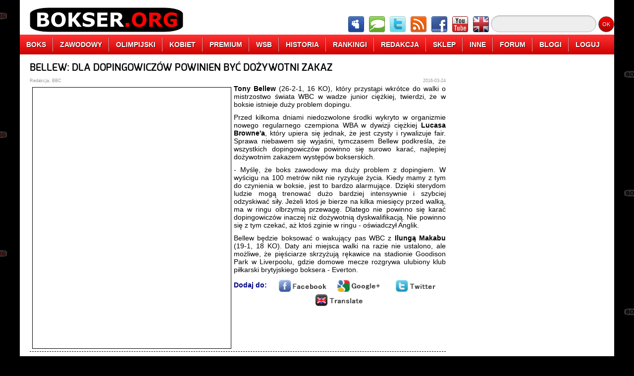

--- FILE ---
content_type: text/html;charset=UTF-8
request_url: http://www.bokser.org/content/2016/03/24/112348/index.jsp
body_size: 7168
content:



<!DOCTYPE html>
<html>
    <head>
        <meta charset="UTF-8">
        <meta lang="pl">
        <meta name="description" content="Tony Bellew (26-2-1, 16 KO), który przystąpi wkrótce do walki o mistrzostwo świata WBC w wadze junior ciężkiej, twierdzi, że w boksie istnieje duży problem dopingu.">
        <meta name="Author" content="Redakcja">
        <meta name="Copyright" content="&copy;2005-2014 Redakcja">
        <meta name="Reply-to" content="info@bokser.org">
        <meta name="Publisher" content="Redakcja">
        <meta name="Company" content="Redakcja">
        <meta name="Robots" content="all">
        <meta name="Robots" content="index,follow">
        <meta name="Revisit-after" content="0 days">
        <meta http-equiv="Cache-Control" content="no-store,no-cache,must-revalidate">
        <meta http-equiv="Pragma" content="no-cache">
        <meta http-equiv="Expires" content="-1">
        <link rel="stylesheet" href="http://www.bokser.org/files/css/general.css">
        <link rel="stylesheet" href="http://www.bokser.org/files/css/menu.css">
        <!--[if IE]>
        <link rel="stylesheet" href="http://www.bokser.org/files/css/customization-ie.css" />
        <![endif]-->
        <link rel="icon" href="http://www.bokser.org/files/images/icon_bokser_org.png">
        <script src="http://www.bokser.org/files/js/jquery-2.0.3.min.js"></script>
        <script src="http://www.bokser.org/files/js/jquery.maskedinput.js"></script>
        <script src="http://www.bokser.org/files/js/jquery.unveil.min.js"></script>
        <script src="http://www.bokser.org/files/js/general.js"></script>
        <title>BELLEW: DLA DOPINGOWICZÓW POWINIEN BYĆ DOŻYWOTNI ZAKAZ</title>
        


        <script type="text/javascript" src="https://cache.consentframework.com/js/pa/26755/c/gh5jM/stub" charset="utf-8"></script>
        <script type="text/javascript" src="https://choices.consentframework.com/js/pa/26755/c/gh5jM/cmp" charset="utf-8" async></script>
        <meta property="og:title" content="BELLEW: DLA DOPINGOWICZÓW POWINIEN BYĆ DOŻYWOTNI ZAKAZ" />
        <meta property="og:locale" content="pl_PL" />
        <meta property="og:site_name" content="Bokser.org" />
        <meta property="og:image" content="" />
        <meta property="og:description" content="Tony Bellew (26-2-1, 16 KO), który przystąpi wkrótce do walki o mistrzostwo świata WBC w wadze junior ciężkiej, twierdzi, że w boksie istnieje duży problem dopingu." />
    </head>

<body>

<div id="pageContainer">





    <header>
        <figure id="pageHeaderAdvertisement">
            

<!-- Main Top Header, max width: 800px -->

        </figure>
        <nav>
            <div class="pageMenuLogo">
                <a href="http://www.bokser.org/" title="Boks"><img src="http://www.bokser.org/files/images/menu/menu-logo-bokser-org.png" alt="Boks" title="Boks"></a>
            </div>
            <div class="pageMenuIcons">
                <a href="http://www.forum.bokser.org/" target="_blank"><img src="http://www.bokser.org/files/images/menu/menu-icon-forum.png"></a>
                <a href="http://www.chat.bokser.org/" target="_blank"><img src="http://www.bokser.org/files/images/menu/menu-icon-chat.png"></a>
                <a href="https://twitter.com/bokser_org" target="_blank" rel="nofollow"><img src="http://www.bokser.org/files/images/menu/menu-icon-twitter.png"></a>
                <a href="http://www.bokser.org/rss_PL.xml" target="_blank"><img src="http://www.bokser.org/files/images/menu/menu-icon-rss.png"></a>
                <a href="https://www.facebook.com/BokserOrg" target="_blank" rel="nofollow"><img src="http://www.bokser.org/files/images/menu/menu-icon-facebook.png"></a>
                <a href="http://www.youtube.com/user/bokserorg" target="_blank" rel="nofollow"><img src="http://www.bokser.org/files/images/menu/menu-icon-youtube.png"></a>
                <a href="http://www.english.bokser.org/" target="_blank"><img src="http://www.bokser.org/files/images/menu/menu-icon-english.png"></a>
            </div>
            <div class="pageMenuSearch">
                <form action="http://www.google.com" target="_blank">
                    <input type="hidden" name="cx" value="partner-pub-1243119928825857:tfzmgd-dj3a" />
                    <input type="hidden" name="ie" value="UTF-8" />
                    <input type="text" name="q" size="20" class="pageMenuSearchInput" />
                    <input type="submit" name="sa" value="OK" class="pageMenuSearchButton" />
                </form>
            </div>
        </nav>

        <ul class="menu">
            <li><a href="http://www.bokser.org/">BOKS</a></li>
            <li><a href="http://www.bokser.org/index_top_boxing-professional.jsp">ZAWODOWY</a>
                <ul>
                    <li><a href="http://www.bokser.org/_all_boxing_boxing-professional_level3_PL.jsp">WIADOMOŚCI</a></li>
                    <li><a href="http://www.bokser.org/_articles_boxing_boxing-professional_level3_PL.jsp">ARTYKUŁY</a></li>
                    <li><a href="http://www.bokser.org/_photo_galleries_boxing_boxing-professional_level3_PL.jsp">FOTOGALERIE</a></li>
                    <li><a href="http://www.bokser.org/_interviews_boxing_boxing-professional_level3_PL.jsp">WYWIADY</a></li>
                    <li><a href="http://www.bokser.org/_video_galleries_boxing_boxing-professional_level3_PL.jsp">FILMY VIDEO</a></li>
                    <li><a href="http://www.bokser.org/_rankings_boxing_boxing-professional_level3_PL.jsp">RANKINGI</a></li>
                    <li><a href="http://www.bokser.org/archive_PL.jsp">ARCHIWUM</a></li>
                </ul>
            </li>
            <li><a href="http://www.bokser.org/index_top_boxing-olympic.jsp">OLIMPIJSKI</a>
                <ul>
                    <li><a href="http://www.bokser.org/_all_boxing_boxing-olympic_level3_PL.jsp">WIADOMOŚCI</a></li>
                    <li><a href="http://www.bokser.org/_articles_boxing_boxing-olympic_level3_PL.jsp">ARTYKUŁY</a></li>
                    <li><a href="http://www.bokser.org/_photo_galleries_boxing_boxing-olympic_level3_PL.jsp">FOTOGALERIE</a></li>
                    <li><a href="http://www.bokser.org/_interviews_boxing_boxing-olympic_level3_PL.jsp">WYWIADY</a></li>
                    <li><a href="http://www.bokser.org/_video_galleries_boxing_boxing-olympic_level3_PL.jsp">FILMY VIDEO</a></li>
                    <li><a href="http://www.bokser.org/_rankings_boxing_boxing-olympic_level3_PL.jsp">RANKINGI</a></li>
                    <li><a href="http://www.bokser.org/archive_PL.jsp">ARCHIWUM</a></li>
                </ul>
            </li>
            <li><a href="http://www.bokser.org/index_top_boxing-woman.jsp">KOBIET</a>
                <ul>
                    <li><a href="http://www.bokser.org/_all_boxing_boxing-woman_level3_PL.jsp">WIADOMOŚCI</a></li>
                    <li><a href="http://www.bokser.org/_articles_boxing_boxing-woman_level3_PL.jsp">ARTYKUŁY</a></li>
                    <li><a href="http://www.bokser.org/_photo_galleries_boxing_boxing-woman_level3_PL.jsp">FOTOGALERIE</a></li>
                    <li><a href="http://www.bokser.org/_interviews_boxing_boxing-woman_level3_PL.jsp">WYWIADY</a></li>
                    <li><a href="http://www.bokser.org/_video_galleries_boxing_boxing-woman_level3_PL.jsp">FILMY VIDEO</a></li>
                    <li><a href="http://www.bokser.org/_rankings_boxing_boxing-woman_level3_PL.jsp">RANKINGI</a></li>
                    <li><a href="http://www.bokser.org/archive_PL.jsp">ARCHIWUM</a></li>
                </ul>
            </li>
            <li><a href="http://www.bokser.org/index_top_boxing-premium.jsp">PREMIUM</a></li>
            <li><a href="http://www.bokser.org/index_top_boxing-wsb.jsp">WSB</a>
                <ul>
                    <li><a href="http://www.bokser.org/_all_boxing_boxing-wsb_level3_PL.jsp">WIADOMOŚCI</a></li>
                    <li><a href="http://www.bokser.org/_articles_boxing_boxing-wsb_level3_PL.jsp">ARTYKUŁY</a></li>
                    <li><a href="http://www.bokser.org/_photo_galleries_boxing_boxing-wsb_level3_PL.jsp">FOTOGALERIE</a></li>
                    <li><a href="http://www.bokser.org/_interviews_boxing_boxing-wsb_level3_PL.jsp">WYWIADY</a></li>
                    <li><a href="http://www.bokser.org/_video_galleries_boxing_boxing-wsb_level3_PL.jsp">FILMY VIDEO</a></li>
                    <li><a href="http://www.bokser.org/_rankings_boxing_boxing-wsb_level3_PL.jsp">RANKINGI</a></li>
                    <li><a href="http://www.bokser.org/archive_PL.jsp">ARCHIWUM</a></li>
                </ul>
            </li>
            <li><a href="http://www.bokser.org/index_top_boxing-history.jsp">HISTORIA</a>
                <ul>
                    <li><a href="http://www.bokser.org/_biography_PL.jsp">BIOGRAFIE</a></li>
                    <li><a href="http://www.bokser.org/_encyclopedia_PL.jsp">ENCYKLOPEDIA BOKSU</a></li>
                    <li><a href="http://www.bokser.org/_photo_galleries_boxing_boxing-apb_level3_PL.jsp">HISTORIA</a></li>
                    <li><a href="http://www.bokser.org/_rankings_level3_PL.jsp">RANKINGI</a></li>
                    <li><a href="http://www.bokser.org/_all_boxing_boxing-other_level3_PL.jsp">INNE WIADOMOŚCI</a></li>
                </ul>
            </li>
            <li><a href="http://www.bokser.org/_rankings_level3_PL.jsp">RANKINGI</a></li>
            <li><a href="http://www.bokser.org/contact_PL.jsp">REDAKCJA</a>
                <ul>
                    <li><a href="http://www.bokser.org/team_PL.jsp">ZESPÓŁ REDAKCYJNY</a></li>
                    <li><a href="http://www.bokser.org/recruitment_PL.jsp">NABÓR DO REDAKCJI</a></li>
                    <li><a href="http://www.bokser.org/cooperation_PL.jsp">WSPÓŁPRACA</a></li>
                    <li><a href="http://www.bokser.org/marketing_PL.jsp">REKLAMA</a></li>
                    <li><a href="http://www.bokser.org/status_PL.jsp">REGULAMIN</a></li>
                    <li><a href="http://www.bokser.org/logo_PL.jsp">LOGOTYPY Bokser.org</a></li>
                    <li><a href="http://www.bokser.org/contact_PL.jsp">KONTAKT</a></li>
                </ul>
            </li>
            <li><a href="http://www.sklep.bokser.org/" target=_blank">SKLEP</a>
                <ul>
                    <li><a href="http://www.bokser.org/shop_PL.jsp">KOSZULKI Bokser.org</a></li>
                    <li><a href="http://www.bokser.org/yearbook_2011_PL.jsp">OFICJALNY ROCZNIK 2011</a></li>
                    <li><a href="http://www.bokser.org/yearbook_2010_PL.jsp">OFICJALNY ROCZNIK 2010</a></li>
                    <li><a href="http://www.bokser.org/yearbook_2009_PL.jsp">OFICJALNY ROCZNIK 2009</a></li>
                    <li><a href="http://www.sklep.bokser.org/" target=_blank">SKLEPY BOKSERSKIE</a></li>
                </ul>
            </li>
            <li><a href="http://www.live.bokser.org/" target=_blank">INNE</a>
                <ul>
                    <li><a href="http://www.m.bokser.org/" target=_blank">SERWIS MOBILNY</a></li>
                    <li><a href="http://www.live.bokser.org/" target=_blank">RELACJE NA ŻYWO</a></li>
                    <li><a href="http://www.bokser.org/links_PL.jsp">LINKI BOKSERSKIE</a></li>
                    <li><a href="http://www.charity.bokser.org/" target=_blank">AKCJE CHARYTATYWNE</a></li>
                    <li><a href="http://www.komiks.bokser.org/" target=_blank">KOMIKSY BOKSERSKIE</a></li>
                    <li><a href="http://www.radio.bokser.org/" target=_blank">RADIO BOKSERSKIE</a></li>
                    <li><a href="http://www.bokser.org/atom_PL.xml" target=_blank">KANAŁ ATOM</a></li>
                    <li><a href="http://www.bokser.org/rss_PL.xml" target=_blank">KANAŁ RSS</a></li>
                </ul>
            </li>
            <li><a href="http://www.forum.bokser.org/">FORUM</a></li>
            <li><a href="http://www.blog.bokser.org/">BLOGI</a></li>
            <li><a href="http://www.bokser.org/login.jsp">LOGUJ</a>
                <ol>
                    <li>
                        






                        <form method="post" action="http://www.bokser.org/login.jsp">
                            <input name="LOGIN-URL" value="http://www.bokser.org:8080/content/2016/03/24/112348/index.jsp" type="hidden"/>
                            <div class="menuLogin">
                                Loguj:&nbsp;
                                <input name="LOGIN-USER" size="10" value="" type="text"/>&nbsp;
                                <input name="LOGIN-PASSWORD" size="10" value="" type="password">&nbsp;
                            </div>
                            <div class="menuLogin">
                                Zapamiętaj:&nbsp;
                                <input name="LOGIN-AUTO-LOGIN" type="checkbox">&nbsp;
                                <input value="Zaloguj" type="submit">&nbsp;
                            </div>
                            <div class="menuLogin">
                                <a href="http://www.bokser.org/register.jsp">Nowy użytkownik</a>
                            </div>
                        </form>

                    </li>
                </ol>
            </li>
        </ul>

        <div id="pageHeaderSeparator"></div>

    </header>



    <section>
        




        <article class="fullArticle">
            <h1>BELLEW: DLA DOPINGOWICZÓW POWINIEN BYĆ DOŻYWOTNI ZAKAZ</h1>
            <div class="articleAuthor">Redakcja, BBC</div>
            <div class="articleDate">2016-03-24</div>
            <div class="articleDetails">
<p><img alt="" src="http://www.static.bokser.org/gallery/bokserzy/wielka-brytania/Bellew-Tony/srodek/tony-bellew-srodek-005.jpg" style="border-style:solid; border-width:1px; float:left; height:527px; margin:5px; width:400px" /><strong>Tony Bellew </strong>(26-2-1, 16 KO), kt&oacute;ry przystąpi wkr&oacute;tce do walki o mistrzostwo świata WBC w wadze junior ciężkiej, twierdzi, że w boksie istnieje duży problem dopingu.</p>

<p>Przed kilkoma dniami niedozwolone środki wykryto w organizmie nowego regularnego czempiona WBA w dywizji ciężkiej <strong>Lucasa Browne&#39;a</strong>, kt&oacute;ry upiera się jednak, że jest czysty i rywalizuje fair. Sprawa niebawem się wyjaśni, tymczasem Bellew podkreśla, że wszystkich dopingowicz&oacute;w powinno się surowo karać, najlepiej dożywotnim zakazem występ&oacute;w bokserskich.</p>

<p>- Myślę, że boks zawodowy ma duży problem z dopingiem. W wyścigu na 100 metr&oacute;w nikt nie ryzykuje życia. Kiedy mamy z tym do czynienia w boksie, jest to bardzo alarmujące. Dzięki sterydom ludzie mogą trenować dużo bardziej intensywnie i szybciej odzyskiwać siły. Jeżeli ktoś je bierze na kilka miesięcy przed walką, ma w ringu olbrzymią przewagę. Dlatego nie powinno się karać dopingowicz&oacute;w inaczej niż dożywotnią dyskwalifikacją. Nie powinno się z tym czekać, aż ktoś zginie w ringu - oświadczył Anglik.</p>

<p>Bellew będzie boksować o wakujący pas WBC z<strong> Ilungą Makabu</strong> (19-1, 18 KO). Daty ani miejsca walki na razie nie ustalono, ale możliwe, że pięściarze skrzyżują rękawice na stadionie Goodison Park w Liverpoolu, gdzie domowe mecze rozgrywa ulubiony klub piłkarski brytyjskiego boksera - Everton.</p>

            </div>
            <div class="articleControlls">
                Dodaj do:&nbsp;&nbsp;&nbsp;
                <a href="http://www.bokser.org/content/2016/03/24/112348/index.jsp" class="articleControllsSubmit" rel="nofollow" onclick="return addArticleToFacebook('http://www.bokser.org/content/2016/03/24/112348/index.jsp', 'BELLEW: DLA DOPINGOWICZÓW POWINIEN BYĆ DOŻYWOTNI ZAKAZ');">
                    <img src="http://www.bokser.org/files/images/icons/horizontal-facebook.png" alt="Dodaj do Facebook.com" title="Dodaj do Facebook.com"/>
                </a>
                <a href="http://www.bokser.org/content/2016/03/24/112348/index.jsp" class="articleControllsSubmit" rel="nofollow" onclick="return addArticleToGooglePlus('http://www.bokser.org/content/2016/03/24/112348/index.jsp', 'BELLEW: DLA DOPINGOWICZÓW POWINIEN BYĆ DOŻYWOTNI ZAKAZ');">
                    <img src="http://www.bokser.org/files/images/icons/horizontal-google.png" alt="Dodaj do Google+" title="Dodaj do Google+"/>
                </a>
                <a href="http://www.bokser.org/content/2016/03/24/112348/index.jsp" class="articleControllsSubmit" rel="nofollow" onclick="return addArticleToTwitter('http://www.bokser.org/content/2016/03/24/112348/index.jsp', 'BELLEW: DLA DOPINGOWICZÓW POWINIEN BYĆ DOŻYWOTNI ZAKAZ');">
                    <img src="http://www.bokser.org/files/images/icons/horizontal-twitter.png" alt="Dodaj do Twitter.com" title="Dodaj do Twitter.com"/>
                </a>
                <a href="http://www.bokser.org/content/2016/03/24/112348/index.jsp" class="articleControllsSubmit" rel="nofollow" onclick="return addArticleToGoogleTranslator('http://www.bokser.org/content/2016/03/24/112348/index.jsp', 'BELLEW: DLA DOPINGOWICZÓW POWINIEN BYĆ DOŻYWOTNI ZAKAZ');">
                    <img src="http://www.bokser.org/files/images/icons/horizontal-translate.png" alt="Translate to English" title="Translate to English"/>
                </a>
            </div>
        </article>
        <hr/>










        <div class="commentsContainer">
            <div class="commentsHeaderLabel">KOMENTARZE CZYTELNIKÓW</div>


                <div class="commentsContainerMessage">
                    <div class="commentsMessageInfoLeft">&nbsp;Autor komentarza: Callisto</div>
                    <div class="commentsMessageInfoRight">Data: 24-03-2016 11:33:04&nbsp;</div>
                    <div class="commentsMessage">
                        Gdyby tak rzeczywiscie bylo to by legendy Vitaliego nie bylo.
                    </div>

                </div>
                <div class="commentsSeparator"></div>
                <div class="commentsContainerMessage">
                    <div class="commentsMessageInfoLeft">&nbsp;Autor komentarza: Champion20</div>
                    <div class="commentsMessageInfoRight">Data: 24-03-2016 11:49:46&nbsp;</div>
                    <div class="commentsMessage">
                        Ludzie ! W boksie doping jest na prządku dziennym! Sam Kliczko został nawet dawno temu przyłapany na dopingu! Myślicie ze wielkie legendy swiatowego boksu się nie szprycowały? A Mike Tyson czy James Toney? Zresztą mam duże podejrzenia do Joe Freizera bo żaden bokser nie wyrzymał by 15 rund walcząc w takim tempie z Muhhamedem Alim podjrzewam że był w ich pierwszej walce nieźle naszprycowany. Ale dawniej nie było takich badan i nagonki na to jak teraz. Doping był jest i zawsze bedzie
                    </div>

                </div>
                <div class="commentsSeparator"></div>
                <div class="commentsContainerMessage">
                    <div class="commentsMessageInfoLeft">&nbsp;Autor komentarza: MrAdam</div>
                    <div class="commentsMessageInfoRight">Data: 24-03-2016 12:24:36&nbsp;</div>
                    <div class="commentsMessage">
                        Szacun dla Bellew za walkę z Makabu, ale skończy na deskach
                    </div>

                </div>
                <div class="commentsSeparator"></div>
                <div class="commentsContainerMessage">
                    <div class="commentsMessageInfoLeft">&nbsp;Autor komentarza: boxxx</div>
                    <div class="commentsMessageInfoRight">Data: 24-03-2016 12:50:00&nbsp;</div>
                    <div class="commentsMessage">
                        Oby Makabut pobił tego pyszałka co huczy do Głowackiego i innych<br/>
<br/>
Joe Fryzier nigdy nie brał sterydów on pił tylko kaszke przed walką z Muhamedem kasownikiem Ali klejem
                    </div>

                </div>
                <div class="commentsSeparator"></div>
                <div class="commentsContainerMessage">
                    <div class="commentsMessageInfoLeft">&nbsp;Autor komentarza: Pyskatyy</div>
                    <div class="commentsMessageInfoRight">Data: 24-03-2016 12:53:54&nbsp;</div>
                    <div class="commentsMessage">
                        Doping powinien być zalegalizowany! Pozbylibyśmy się wreszcie obłudy.
                    </div>

                </div>
                <div class="commentsSeparator"></div>
                <div class="commentsContainerMessage">
                    <div class="commentsMessageInfoLeft">&nbsp;Autor komentarza: boxxx</div>
                    <div class="commentsMessageInfoRight">Data: 24-03-2016 12:59:44&nbsp;</div>
                    <div class="commentsMessage">
                        Wtedy Hardkorowy Koksu wbił by do wagi ciężkiej
                    </div>

                </div>
                <div class="commentsSeparator"></div>
                <div class="commentsContainerMessage">
                    <div class="commentsMessageInfoLeft">&nbsp;Autor komentarza: malyboyy</div>
                    <div class="commentsMessageInfoRight">Data: 24-03-2016 13:18:20&nbsp;</div>
                    <div class="commentsMessage">
                        Koksu to by padł kondycyjnie zanim by do ringu doszedł.
                    </div>

                </div>
                <div class="commentsSeparator"></div>
                <div class="commentsContainerMessage">
                    <div class="commentsMessageInfoLeft">&nbsp;Autor komentarza: Pyskatyy</div>
                    <div class="commentsMessageInfoRight">Data: 24-03-2016 13:28:47&nbsp;</div>
                    <div class="commentsMessage">
                        @boxxx<br/>
<br/>
Napisałeś tak debilny komentarz, więc nie mam pojęcia jak się do niego odnieść.
                    </div>

                </div>
                <div class="commentsSeparator"></div>
                <div class="commentsContainerMessage">
                    <div class="commentsMessageInfoLeft">&nbsp;Autor komentarza: odyniec</div>
                    <div class="commentsMessageInfoRight">Data: 24-03-2016 13:28:50&nbsp;</div>
                    <div class="commentsMessage">
                        Bellew tak gada chyba w kontekscie Drozda bo pewnie tez widzi ze nagle jak nie ma RUSADA to Drozd wiecznie kontuzjowany
                    </div>

                </div>
                <div class="commentsSeparator"></div>
                <div class="commentsContainerMessage">
                    <div class="commentsMessageInfoLeft">&nbsp;Autor komentarza: Dudas</div>
                    <div class="commentsMessageInfoRight">Data: 24-03-2016 13:58:10&nbsp;</div>
                    <div class="commentsMessage">
                        W zawodowym sporcie jest doping i tyle, Różal jakoś nie ma problemu, żeby o tym mówić. Akurat trzy czwarte zawodników grupy Matchroom z Brookiem (a kiedyś Frochem) na czele jest podejrzewana o doping, więc niefortunny ten komentarz Bellew.
                    </div>

                </div>
                <div class="commentsSeparator"></div>
                <div class="commentsContainerMessage">
                    <div class="commentsMessageInfoLeft">&nbsp;Autor komentarza: odyniec</div>
                    <div class="commentsMessageInfoRight">Data: 24-03-2016 14:08:02&nbsp;</div>
                    <div class="commentsMessage">
                        Dudas<br/>
<br/>
podejrzewac mozna ale oni przechodzili dotychczas badania i nikt nie wpadl<br/>
Ruskie tez daja ostro w tyłek ale skoro nikt ich nie zlapal ...tylko dziwi ta nagla absencja Drozda jak nie maja wlasnej agencji dopingowej
                    </div>

                </div>
                <div class="commentsSeparator"></div>
                <div class="commentsContainerMessage">
                    <div class="commentsMessageInfoLeft">&nbsp;Autor komentarza: Pyskatyy</div>
                    <div class="commentsMessageInfoRight">Data: 24-03-2016 14:37:58&nbsp;</div>
                    <div class="commentsMessage">
                        @Dudas<br/>
<br/>
Dokładnie. Oby więcej takich ludzi jak Różal. Od przeciwników legalizacji dopingu zawsze słyszę te same banały. "Każdy powinien mieć takie same szanse"- przecież oczywistym jest, że nie ma takiej możliwości, bo jeden może się urodzić z mega talentem, a drugi urodzi się jako kompletne beztalencie. Tej różnicy żaden doping nie zniweluje, jeśli obaj będą trenować na tych samych obrotach.  Doping nie musi być legalny, ale w takim wypadku i tak zawsze ktoś będzie miał dostęp do lepszych suplementów, odżywek czy jedzenia.
                    </div>

                </div>
                <div class="commentsSeparator"></div>
                <div class="commentsContainerMessage">
                    <div class="commentsMessageInfoLeft">&nbsp;Autor komentarza: KapralWiaderny</div>
                    <div class="commentsMessageInfoRight">Data: 24-03-2016 14:58:11&nbsp;</div>
                    <div class="commentsMessage">
                        BELLEW: DLA DOPINGOWICZÓW POWINIEN BYĆ DOŻYWOTNI ZAKAZ<br/>
<br/>
<br/>
Tak a przy tym będąc złosliwym dodam ze wiele karier zakończyłoby sie wówczas w ROSJI ;-)
                    </div>

                </div>
                <div class="commentsSeparator"></div>
                <div class="commentsContainerMessage">
                    <div class="commentsMessageInfoLeft">&nbsp;Autor komentarza: boxxx</div>
                    <div class="commentsMessageInfoRight">Data: 24-03-2016 18:07:54&nbsp;</div>
                    <div class="commentsMessage">
                        W ogóle z kacapami to strach walczyć bo tam ostatnio prawie każdy rywal rosjanina z automatu jest oskarżany o doping.<br/>
Pewnie dają dobie pieniądzę no ale ja np na miejscu takiego Łildera nie chciałbym walczyć z Powietkinem i medialnie bym o tym mówił że u ruskich nawet jak się wygra to i tak doping u ciebie wykryją, może im by to dało do myślenia w tym kacapowie bo to już jest koorva śmieszne że KAŻDY rywal jakiegoś ruskiego jedzie na dopingu
                    </div>

                </div>
                <div class="commentsSeparator"></div>



            <a name="CommentsAnchor">&nbsp</a><br/>

            <div class="commentsWarning">
                Aby móc komentować, musisz być zarejestrowanym i zalogowanym użytkownikiem serwisu.
            </div>

        </div>


    </section>

    <aside id="pageAside">

        




        






        

        <div class="columnEntry">
            

<script async src="https://pagead2.googlesyndication.com/pagead/js/adsbygoogle.js?client=ca-pub-1243119928825857"
     crossorigin="anonymous"></script>
<!-- bokser.org, 300x600, All pages -->
<ins class="adsbygoogle"
     style="display:inline-block;width:300px;height:600px"
     data-ad-client="ca-pub-1243119928825857"
     data-ad-slot="4670257513"></ins>
<script>
     (adsbygoogle = window.adsbygoogle || []).push({});
</script>

        </div>
        <div class="columnEntry">
            

            <a href="http://www.sporty-walki.org/" target="_blank">
                <img src="http://www.static.bokser.org/gallery/reklamy/sporty-walki/sporty-walki-org-baner-300-150.png" border="0" width="300" height="150"/>
            </a>
        </div>

        

        <div class="columnEntry">
            <iframe src="http://www.facebook.com/plugins/likebox.php?href=http%3A%2F%2Fwww.facebook.com%2Fpages%2Fwwwbokserorg%2F380704656742%3Fref%3Dnf&amp;width=300&amp;colorscheme=light&amp;show_faces=true&amp;stream=false&amp;header=true&amp;height=370" style="border:none; overflow:hidden; width:300px; height:370px;"></iframe>
        </div>
        <div class="columnEntry">
            <a class="twitter-timeline" href="https://twitter.com/bokser_org" data-widget-id="312211407154331650">Tweets by @bokser_org</a>
            <script>!function(d,s,id){var js,fjs=d.getElementsByTagName(s)[0];if(!d.getElementById(id)){js=d.createElement(s);js.id=id;js.src="//platform.twitter.com/widgets.js";fjs.parentNode.insertBefore(js,fjs);}}(document,"script","twitter-wjs");</script>
        </div>

        

        <div class="columnEntry">
            

<script async src="https://pagead2.googlesyndication.com/pagead/js/adsbygoogle.js?client=ca-pub-1243119928825857"
     crossorigin="anonymous"></script>
<!-- bokser.org - 300x250, all pages -->
<ins class="adsbygoogle"
     style="display:inline-block;width:300px;height:250px"
     data-ad-client="ca-pub-1243119928825857"
     data-ad-slot="7639547279"></ins>
<script>
     (adsbygoogle = window.adsbygoogle || []).push({});
</script>

        </div>
        

        <div class="columnEntry">
            

<script async src="https://pagead2.googlesyndication.com/pagead/js/adsbygoogle.js?client=ca-pub-1243119928825857"
     crossorigin="anonymous"></script>
<!-- bokser.org, 300x600, All pages -->
<ins class="adsbygoogle"
     style="display:inline-block;width:300px;height:600px"
     data-ad-client="ca-pub-1243119928825857"
     data-ad-slot="4670257513"></ins>
<script>
     (adsbygoogle = window.adsbygoogle || []).push({});
</script>

        </div>


    </aside>


    <footer>
    </footer>

</div><!-- pageContainer -->



<script>
  (function(i,s,o,g,r,a,m){i['GoogleAnalyticsObject']=r;i[r]=i[r]||function(){
  (i[r].q=i[r].q||[]).push(arguments)},i[r].l=1*new Date();a=s.createElement(o),
  m=s.getElementsByTagName(o)[0];a.async=1;a.src=g;m.parentNode.insertBefore(a,m)
  })(window,document,'script','//www.google-analytics.com/analytics.js','ga');

  ga('create', 'UA-6599583-1', 'bokser.org');
  ga('send', 'pageview');

</script>


<script>
    $(function() {

    	var warningCount = 0;

       	// Run Unevil to lazy load some images
        $("img").unveil();

        // Limit size of cemment field
        $("#COMMENTS-MESSAGE").keydown(function(e) {
        	var comment = $("#COMMENTS-MESSAGE").val();
            var numberOfCharacters = comment.length;
            if (numberOfCharacters > 7500) {
            	warningCount++;
            	if (warningCount > 3) {
                    $("#COMMENTS-MESSAGE").attr("disabled","disabled");
                    alert("Nie zastosowałeś się do ostrzeżeń, pole komentarza zostanie wyłączone.");
                } else {
            	    alert("Ostrzeżenie numer " + warningCount + ". Przekroczyłeś dozwoloną liczbę znaków w komentarzu.");
                }
            	e.preventDefault();
            	return false;
            }
        });
        $("#COMMENTS-MESSAGE").keypress(function(e) {
            var comment = $("#COMMENTS-MESSAGE").val();
            var numberOfLines = comment.split("\n").length;
            if (numberOfLines > 20) {
            	warningCount++;
                if (warningCount > 3) {
                	$("#COMMENTS-MESSAGE").attr("disabled","disabled");
                	alert("Nie zastosowałeś się do ostrzeżeń, pole komentarza zostanie wyłączone.");
                } else {
                	alert("Ostrzeżenie numer " + warningCount + ". Przekroczyłeś dozwoloną liczbę wierszy w komentarzu.");
                }
                e.preventDefault();
                return false;
            }
        });

    });
</script>


</body>
</html>


--- FILE ---
content_type: text/html; charset=utf-8
request_url: https://www.google.com/recaptcha/api2/aframe
body_size: 268
content:
<!DOCTYPE HTML><html><head><meta http-equiv="content-type" content="text/html; charset=UTF-8"></head><body><script nonce="7dtMjLjo3HKkWSuI2W8oPA">/** Anti-fraud and anti-abuse applications only. See google.com/recaptcha */ try{var clients={'sodar':'https://pagead2.googlesyndication.com/pagead/sodar?'};window.addEventListener("message",function(a){try{if(a.source===window.parent){var b=JSON.parse(a.data);var c=clients[b['id']];if(c){var d=document.createElement('img');d.src=c+b['params']+'&rc='+(localStorage.getItem("rc::a")?sessionStorage.getItem("rc::b"):"");window.document.body.appendChild(d);sessionStorage.setItem("rc::e",parseInt(sessionStorage.getItem("rc::e")||0)+1);localStorage.setItem("rc::h",'1769117439974');}}}catch(b){}});window.parent.postMessage("_grecaptcha_ready", "*");}catch(b){}</script></body></html>